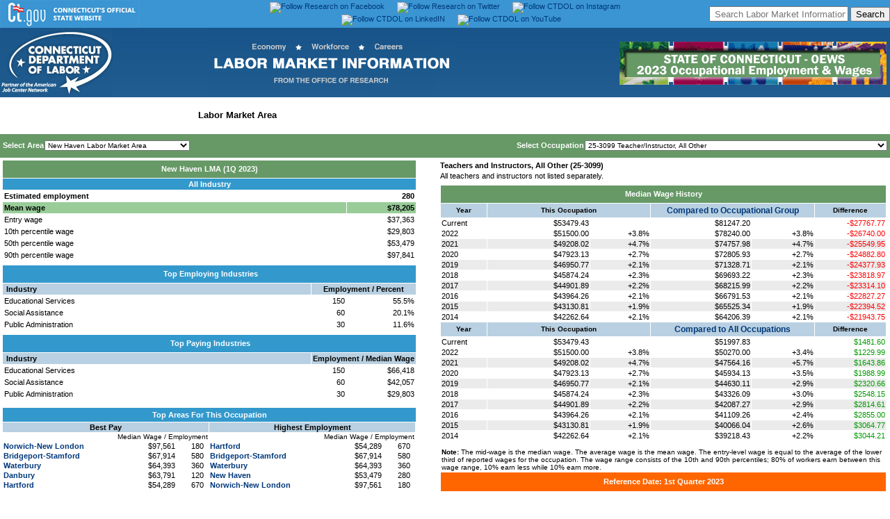

--- FILE ---
content_type: text/html
request_url: http://www1.ctdol.state.ct.us/lmi/wages/20231/0921075700/25-3099.htm
body_size: 65463
content:
<!doctype html public "-//w3c//dtd html 4.0 transitional//en">
<html>
<head>
<script src="../nav.js"></script>
<LINK REL=stylesheet HREF="../eds.css" TYPE="text/css">
<meta http-equiv="Content-Type" content="text/html; charset=iso-8859-1">
<meta name="GENERATOR" content="Lewis Version 5.9.0.23 - June 28, 2023">
<meta name="KEYWORDS"  content="occupation, employment, wages, estimates">

<!DOCTYPE HTML PUBLIC "-//W3C//DTD HTML 4.01 Transitional//EN"
"https://www.w3.org/TR/html4/loose.dtd">

<html>
<head>
	
	<meta http-equiv="Content-Type" content="text/html; charset=iso-8859-1">
	<meta http-equiv="Content-Script-Type" content="text/javascript">
	<meta NAME="resource-type" content="document">
	<meta NAME="author" content="Office of Research, Department of Labor">
	<meta NAME="description" content="Labor Market Information">
	<meta NAME="keywords" content="Connecticut Labor Market Information, Connecticut LMI, Connecticut Job Center, jobs in Connecticut, work in Connecticut, employer, employers, job seeker, job seekers, job training, temporary assistance, labor market information, job market information, Green Job Occupations, Connecticut Employment Projections, Connecticut Occupational Projections, Connecticut Economic Digest,.">
	<meta NAME="distribution" content="Global">
	
	
<meta name="twitter:card" content="summary_large_image">
<meta name="twitter:site" content="@DOL_Research">
<meta name="twitter:creator" content="@DOL_Research">
<meta name="twitter:title" content="Connecticut Department of Labor's Office of Research">
<meta name="twitter:description" content="Gathers, analyzes, and disseminates labor market information on the economy, workforce and careers that is used to evaluate the economic health of Connecticut, to support and promote state workforce development activities, and to assist students and job seekers in making career choices.">
<meta name="twitter:image" content="https://www1.ctdol.state.ct.us/lmi/images/lmidescription2.png">
	
	<link REL="stylesheet" HREF="dolstyle.css" TYPE="text/css">
	

<!-- Google tag (gtag.js) -->
<script async src="https://www.googletagmanager.com/gtag/js?id=G-1B5FC0L9ZV"></script>
<script>
  window.dataLayer = window.dataLayer || [];
  function gtag(){dataLayer.push(arguments);}
  gtag('js', new Date());

  gtag('config', 'G-1B5FC0L9ZV');
</script>
		<script type="text/javascript">
		
	function SearchJobs_onchange() {
	Choice = document.form1.SearchJobs.options[document.form1.SearchJobs.selectedIndex].value; 
	if (Choice != ""){
		window.location=Choice;
		}
	}
	function SearchJobs2_onchange() {
	Choice = document.form1.SearchJobs2.options[document.form1.SearchJobs2.selectedIndex].value; 
	if (Choice != ""){
		window.location=Choice;
		}
	}		
		
	function openit(sURL){
	newwindow=open(sURL,"newtab","scrollbars=yes,toolbar=yes,directories=yes,menubar=yes,resizable=yes,status=yes,location=yes,width=1024,height=868");
	}
	
	function open_popup(sURL){
	newwindow=open(sURL,"newtab","scrollbars=yes,toolbar=yes,directories=yes,menubar=yes,resizable=yes,status=yes,location=yes,width=1024,height=868");
	}
		
	function openwin(sURL){
	newwindow=open(sURL,"newtab","scrollbars=yes,toolbar=yes,directories=yes,menubar=yes,resizable=yes,status=yes,location=yes,width=1024,height=868");
	}
	
	// -->

</script>
	
	
</head>
<!-- Begin banner here -->
<body background="images/blue_gradient.jpg">
<table border="0" width="100%" id="topbanner" bgcolor="#3a95d2" cellspacing="0" cellpadding="0" height="35">
<tr><td><div align="center">
<table border="0" width="100%" bgcolor="#3a95d2" cellspacing="0" cellpadding="0" height="35" align="center">
<tr><td width="30%" align="left" valign="middle"><a href="https://www.ct.gov"><img border="0" src="images/ctgovtop.png" alt="State of Connecticut Home" title="State of Connecticut Home"></a></td>
    <td width="40%" align="center" valign="middle"><a href="https://www.facebook.com/ctlmi" target="_blank" valign="middle"><img src="https://www1.ctdol.state.ct.us/lmi/images/facebook1.png" alt="Follow Research on Facebook" title="Follow Research on Facebook" border="0" valign="middle"></a><img src="images/s.gif" width="18px" alt border="0" valign="middle"><a href="https://twitter.com/DOL_Research" target="_blank" valign="middle"><img src="https://www1.ctdol.state.ct.us/lmi/images/twitter.png" alt="Follow Research on Twitter" title="Follow Research on Twitter" border="0" valign="middle"></a><img src="images/s.gif" width="18px" alt border="0" valign="middle"><a href="https://www.instagram.com/ctdol/" target="_blank" valign="middle"><img src="https://www1.ctdol.state.ct.us/lmi/images/instagram.png" alt="Follow CTDOL on Instagram" title="Follow CTDOL on Instagram" border="0" valign="middle"></a><img src="images/s.gif" width="18px" alt border="0" valign="middle"><a href="https://www.linkedin.com/company/ctdol" target="_blank" valign="middle"><img src="https://www1.ctdol.state.ct.us/lmi/images/CTDOL_LinkedIn.png" alt="Follow CTDOL on LinkedIN" title="Follow CTDOL on LinkedIN" border="0" valign="middle"></a><img src="images/s.gif" width="18px" alt border="0" valign="middle"><a href="https://www.youtube.com/channel/UC5uvsRhxxVxCIbSgX-bUkBA" target="_blank" valign="middle"><img src="https://www1.ctdol.state.ct.us/lmi/images/CTDOL_Youtube.png" alt="Follow CTDOL on YouTube" title="Follow CTDOL on YouTube" border="0" valign="middle"></a></td>
<td width="30%" align="right" valign="middle"><FORM id=cse-search-box style="MARGIN-BOTTOM: 0px; MARGIN-TOP: 0px" action=https://google.com/cse><INPUT type=hidden value=016738473490763125328:og6qnm-l1pw name=cx> <INPUT type=hidden value=UTF-8 name=ie> <INPUT style="HEIGHT: 22px; WIDTH: 200px" placeholder=" Search Labor Market Information" name=q> <INPUT type=submit value=Search name=sa></FORM></td>
</tr></table>
</div></td></tr></table>
<table cellpadding="0" cellspacing="0" width="100%" border="0" align="center">
<tr><td align="left"><a href="https://www.ctdol.state.ct.us"><img alt="Connecticut Department of Labor Home" title="Connecticut Department of Labor Home" src="images/dol_v4_header_01.jpg" border="0"></a></td>
	<td align="center"><a href="https://www1.ctdol.state.ct.us/lmi/index.asp"><img alt="Connecticut Labor Market Information Home" title="Connecticut Labor Market Information Home" src="images/lmiheadercenter.png" border="0"></a></td>
	<td align="right"><a href="index.asp"><img alt="Connecticut Labor Market Information Home" title="Connecticut Labor Market Information Home" src="images/2023lmiheaderOEWS.png" border="0"></a></td>
</tr>
</table>

<link REL="stylesheet" HREF="dolstyle.css" TYPE="text/css">
<title>Teachers and Instructors, All Other (25-3099) in New Haven Labor Market Area</title>
</head>
<body bgcolor="#ffffff" onload=findOcc('25-3099')>
<TABLE width="100%" border=0 cellspacing=0 cellpadding=0 align="center" bgcolor="white">


<tr><td colspan="3" align="left"><div id="projections">
<ul><li><a href="../../default.asp">Home</a></li>
<li><a href="../../statewide2023.asp">Statewide Wages</a></li>
<li><a href="../../naics2023.asp">Statewide Industry</a></li>
<li id="active"><a href="../../bridgeport2023.asp">Labor Market Area</a></li>
<li><a href="../../eastern2023.asp">Workforce Development Area</a></li>
<li><a href="../../CTOEWSDatafiles.asp" alt="Download Historical Datafiles from Connecticut OEWS" title="Download Historical Datafiles from Connecticut OEWS">Historical Datafiles</a></li></ul></div></td></tr>
<tr><td colspan="3"><img  width="100%" src="images/s.gif" height="2px" alt="" border="0"></td></tr></table>
<TABLE  width="100%" border=0 cellspacing=2 cellpadding=2 align="center" bgcolor="#669966">
<form style="MARGIN-TOP: 0px; MARGIN-BOTTOM: 0px" NAME = "SelectMenu">
<tr><td align="left" height="30px" valign="middle" class="clsTextWhiteBold11" nowrap>Select Area<img width="1px" src="images/s.gif" height="1px" alt="" border="0"><SELECT NAME="SelectPrimary" onChange="changeLoc(this.form)">
<option value="0921071950/25-3099">Bridgeport-Stamford Labor Market Area</OPTION>
<OPTION value="0921072850/25-3099">Danbury Labor Market Area</OPTION>
<OPTION value="0921073450/25-3099">Hartford Labor Market Area</OPTION>
<OPTION value="0921075700/25-3099" SELECTED>New Haven Labor Market Area</OPTION>
<OPTION value="0921076450/25-3099">Norwich-New London Labor Market Area</OPTION>
<OPTION value="0921078700/25-3099">Waterbury Labor Market Area</OPTION>
</SELECT>
</TD>
</OPTION>
</SELECT>
<td align="right" height="30px" valign="middle" class="clsTextWhiteBold11" nowrap>Select Occupation<img width="1px" src="images/s.gif" height="1px" alt="" border="0"><SELECT NAME="SelectSecondary" onChange="changeOcc(this.form)">
<option value="00-0000">00-0000 --TOTAL ALL OCCUPATION</option>
<option value="11-0000" style="background-color: Navy; color: White; font-weight: bold;">11-0000 MANAGEMENT OCCUPATION</option>
<option value="11-3012">11-3012 Administrative Services Manager</option>
<option value="11-2011">11-2011 Advertising/Promotions Manager</option>
<option value="11-9041">11-9041 Architectural/Engineering Manager</option>
<option value="11-1011">11-1011 Chief Executive</option>
<option value="11-3111">11-3111 Compensation/Benefits Manager</option>
<option value="11-3021">11-3021 Computer/Information Systems Manager</option>
<option value="11-9021">11-9021 Construction Manager</option>
<option value="11-9039">11-9039 Education Administrator, All Other</option>
<option value="11-9032">11-9032 Education Administrator, Kindergarten through Secondary</option>
<option value="11-9033">11-9033 Education Administrator, Postsecondary</option>
<option value="11-9031">11-9031 Education/Childcare Administrator, Preschool/Daycare</option>
<option value="11-9161">11-9161 Emergency Management Director</option>
<option value="11-9072">11-9072 Entertainment/Recreation Manager, Ex. Gambling</option>
<option value="11-3013">11-3013 Facilities Manager</option>
<option value="11-3031">11-3031 Financial Manager</option>
<option value="11-9051">11-9051 Food Service Manager</option>
<option value="11-2033">11-2033 Fundraising Manager</option>
<option value="11-1021">11-1021 General/Operations Manager</option>
<option value="11-3121">11-3121 Human Resources Manager</option>
<option value="11-3051">11-3051 Industrial Production Manager</option>
<option value="11-9081">11-9081 Lodging Manager</option>
<option value="11-9199">11-9199 Manager, All Other</option>
<option value="11-2021">11-2021 Marketing Manager</option>
<option value="11-9111">11-9111 Medical/Health Services Manager</option>
<option value="11-9121">11-9121 Natural Sciences Manager</option>
<option value="11-9131">11-9131 Postmaster/Mail Superintendent</option>
<option value="11-9141">11-9141 Property, Real Estate/Community Association Manager</option>
<option value="11-2032">11-2032 Public Relations Manager</option>
<option value="11-3061">11-3061 Purchasing Manager</option>
<option value="11-2022">11-2022 Sales Manager</option>
<option value="11-9151">11-9151 Social/Community Service Manager</option>
<option value="11-3131">11-3131 Training/Development Manager</option>
<option value="11-3071">11-3071 Transportation, Storage/Distribution Manager</option>
<option value="13-0000" style="background-color: Navy; color: White; font-weight: bold;">13-0000 BUSINES/FINANCIAL OPERATIONS OCCUPATION</option>
<option value="13-2011">13-2011 Accountant/Auditor</option>
<option value="13-2031">13-2031 Budget Analyst</option>
<option value="13-1199">13-1199 Business Operations Specialist, All Other</option>
<option value="13-1020">13-1020 Buyer/Purchasing Agent</option>
<option value="13-1031">13-1031 Claims Adjuster, Examiner/Investigator</option>
<option value="13-1141">13-1141 Compensation, Benefit/Job Analysis Specialist</option>
<option value="13-1041">13-1041 Compliance Officer</option>
<option value="13-1051">13-1051 Cost Estimator</option>
<option value="13-2041">13-2041 Credit Analyst</option>
<option value="13-2051">13-2051 Financial/Investment Analyst</option>
<option value="13-2054">13-2054 Financial Risk Specialist</option>
<option value="13-2099">13-2099 Financial Specialist, All Other</option>
<option value="13-1131">13-1131 Fundraiser</option>
<option value="13-1071">13-1071 Human Resources Specialist</option>
<option value="13-2053">13-2053 Insurance Underwriter</option>
<option value="13-1075">13-1075 Labor Relations Specialist</option>
<option value="13-2072">13-2072 Loan Officer</option>
<option value="13-1081">13-1081 Logistician</option>
<option value="13-1111">13-1111 Management Analyst</option>
<option value="13-1161">13-1161 Market Research Analyst/Marketing Specialist</option>
<option value="13-1121">13-1121 Meeting, Convention/Event Planner</option>
<option value="13-2052">13-2052 Personal Financial Advisor</option>
<option value="13-1082">13-1082 Project Management Specialist</option>
<option value="13-1151">13-1151 Training/Development Specialist</option>
<option value="15-0000" style="background-color: Navy; color: White; font-weight: bold;">15-0000 COMPUTER/MATHEMATICAL OCCUPATION</option>
<option value="15-1221">15-1221 Computer/Information Research Scientist</option>
<option value="15-1241">15-1241 Computer Network Architect</option>
<option value="15-1231">15-1231 Computer Network Support Specialist</option>
<option value="15-1299">15-1299 Computer Occupation, All Other</option>
<option value="15-1251">15-1251 Computer Programmer</option>
<option value="15-1211">15-1211 Computer Systems Analyst</option>
<option value="15-1232">15-1232 Computer User Support Specialist</option>
<option value="15-2051">15-2051 Data Scientist</option>
<option value="15-1242">15-1242 Database Administrator</option>
<option value="15-1243">15-1243 Database Architect</option>
<option value="15-1212">15-1212 Information Security Analyst</option>
<option value="15-1244">15-1244 Network/Computer Systems Administrator</option>
<option value="15-2031">15-2031 Operations Research Analyst</option>
<option value="15-1252">15-1252 Software Developer</option>
<option value="15-1253">15-1253 Software Quality Assurance Analyst/Tester</option>
<option value="15-2041">15-2041 Statistician</option>
<option value="15-1255">15-1255 Web/Digital Interface Designer</option>
<option value="15-1254">15-1254 Web Developer</option>
<option value="17-0000" style="background-color: Navy; color: White; font-weight: bold;">17-0000 ARCHITECTURE/ENGINEERING OCCUPATION</option>
<option value="17-1011">17-1011 Architect, Ex. Landscape/Naval</option>
<option value="17-3011">17-3011 Architectural/Civil Drafter</option>
<option value="17-2031">17-2031 Bioengineer/Biomedical Engineer</option>
<option value="17-2041">17-2041 Chemical Engineer</option>
<option value="17-3022">17-3022 Civil Engineering Technologist/Technician</option>
<option value="17-2051">17-2051 Civil Engineer</option>
<option value="17-2061">17-2061 Computer Hardware Engineer</option>
<option value="17-3019">17-3019 Drafter, All Other</option>
<option value="17-3023">17-3023 Electrical/Electronic Engineering Technologist/Technician</option>
<option value="17-3012">17-3012 Electrical/Electronics Drafter</option>
<option value="17-2071">17-2071 Electrical Engineer</option>
<option value="17-2072">17-2072 Electronics Engineer, Ex. Computer</option>
<option value="17-3029">17-3029 Engineering Technologist/Technician, Ex. Drafter, All Other</option>
<option value="17-2199">17-2199 Engineer, All Other</option>
<option value="17-2081">17-2081 Environmental Engineer</option>
<option value="17-3026">17-3026 Industrial Engineering Technologist/Technician</option>
<option value="17-2112">17-2112 Industrial Engineer</option>
<option value="17-2131">17-2131 Materials Engineer</option>
<option value="17-3013">17-3013 Mechanical Drafter</option>
<option value="17-3027">17-3027 Mechanical Engineering Technologist/Technician</option>
<option value="17-2141">17-2141 Mechanical Engineer</option>
<option value="17-3031">17-3031 Surveying/Mapping Technician</option>
<option value="17-1022">17-1022 Surveyor</option>
<option value="19-0000" style="background-color: Navy; color: White; font-weight: bold;">19-0000 LIFE, PHYSICAL/SOCIAL SCIENCE OCCUPATION</option>
<option value="19-1021">19-1021 Biochemist/Biophysicist</option>
<option value="19-1029">19-1029 Biological Scientist, All Other</option>
<option value="19-4021">19-4021 Biological Technician</option>
<option value="19-4031">19-4031 Chemical Technician</option>
<option value="19-2031">19-2031 Chemist</option>
<option value="19-3033">19-3033 Clinical/Counseling Psychologist</option>
<option value="19-1031">19-1031 Conservation Scientist</option>
<option value="19-4042">19-4042 Environmental Science/Protection Technician, Including Health</option>
<option value="19-2041">19-2041 Environmental Scientist/Specialist, Including Health</option>
<option value="19-1099">19-1099 Life Scientist, All Other</option>
<option value="19-4099">19-4099 Life, Physical/Social Science Technician, All Other</option>
<option value="19-1042">19-1042 Medical Scientist, Ex. Epidemiologist</option>
<option value="19-5011">19-5011 Occupational Health/Safety Specialist</option>
<option value="19-5012">19-5012 Occupational Health/Safety Technician</option>
<option value="19-2099">19-2099 Physical Scientist, All Other</option>
<option value="19-2012">19-2012 Physicist</option>
<option value="19-3039">19-3039 Psychologist, All Other</option>
<option value="19-3034">19-3034 School Psychologist</option>
<option value="19-4061">19-4061 Social Science Research Assistant</option>
<option value="19-3099">19-3099 Social Scientist/Related Worker, All Other</option>
<option value="19-3022">19-3022 Survey Researcher</option>
<option value="19-3051">19-3051 Urban/Regional Planner</option>
<option value="21-0000" style="background-color: Navy; color: White; font-weight: bold;">21-0000 COMMUNITY/SOCIAL SERVICE OCCUPATION</option>
<option value="21-1021">21-1021 Child, Family/School Social Worker</option>
<option value="21-2011">21-2011 Clergy</option>
<option value="21-1099">21-1099 Community/Social Service Specialist, All Other</option>
<option value="21-1094">21-1094 Community Health Worker</option>
<option value="21-1019">21-1019 Counselor, All Other</option>
<option value="21-2021">21-2021 Director, Religious Activitie/Education</option>
<option value="21-1012">21-1012 Educational, Guidance/Career Counselor/Advisor</option>
<option value="21-1091">21-1091 Health Education Specialist</option>
<option value="21-1022">21-1022 Healthcare Social Worker</option>
<option value="21-1013">21-1013 Marriage/Family Therapist</option>
<option value="21-1023">21-1023 Mental Health/Substance Abuse Social Worker</option>
<option value="21-1015">21-1015 Rehabilitation Counselor</option>
<option value="21-2099">21-2099 Religious Worker, All Other</option>
<option value="21-1093">21-1093 Social/Human Service Assistant</option>
<option value="21-1029">21-1029 Social Worker, All Other</option>
<option value="21-1018">21-1018 Substance Abuse/Behavioral Disorder/Mental Health Counselor</option>
<option value="23-0000" style="background-color: Navy; color: White; font-weight: bold;">23-0000 LEGAL OCCUPATION</option>
<option value="23-1021">23-1021 Administrative Law Judge, Adjudicator/Hearing Officer</option>
<option value="23-1022">23-1022 Arbitrator, Mediator/Conciliator</option>
<option value="23-1011">23-1011 Lawyer</option>
<option value="23-2099">23-2099 Legal Support Worker, All Other</option>
<option value="23-2011">23-2011 Paralegal/Legal Assistant</option>
<option value="25-0000" style="background-color: Navy; color: White; font-weight: bold;">25-0000 EDUCATIONAL INSTRUCTION/LIBRARY OCCUPATION</option>
<option value="25-3011">25-3011 Adult Basic Educ., Adult Secondary Educ./English as a Second Language Inst.</option>
<option value="25-1121">25-1121 Art, Drama/Music Teacher, Postsecondary</option>
<option value="25-1051">25-1051 Atmospheric, Earth, Marine/Space Sciences Teacher, Postsecondary</option>
<option value="25-1042">25-1042 Biological Science Teacher, Postsecondary</option>
<option value="25-1011">25-1011 Business Teacher, Postsecondary</option>
<option value="25-1194">25-1194 Career/Technical Education Teacher, Postsecondary</option>
<option value="25-2032">25-2032 Career/Technical Education Teacher, Secondary School</option>
<option value="25-1052">25-1052 Chemistry Teacher, Postsecondary</option>
<option value="25-1122">25-1122 Communications Teacher, Postsecondary</option>
<option value="25-1111">25-1111 Criminal Justice/Law Enforcement Teacher, Postsecondary</option>
<option value="25-4012">25-4012 Curator</option>
<option value="25-1081">25-1081 Education Teacher, Postsecondary</option>
<option value="25-9099">25-9099 Educational Instruction/Library Worker, All Other</option>
<option value="25-2021">25-2021 Elementary School Teacher, Ex. Special Education</option>
<option value="25-1123">25-1123 English Language/Literature Teacher, Postsecondary</option>
<option value="25-1071">25-1071 Health Specialties Teacher, Postsecondary</option>
<option value="25-9031">25-9031 Instructional Coordinator</option>
<option value="25-2012">25-2012 Kindergarten Teacher, Ex. Special Education</option>
<option value="25-1112">25-1112 Law Teacher, Postsecondary</option>
<option value="25-4022">25-4022 Librarian/Media Collections Specialist</option>
<option value="25-4031">25-4031 Library Technician</option>
<option value="25-1022">25-1022 Mathematical Science Teacher, Postsecondary</option>
<option value="25-2022">25-2022 Middle School Teacher, Ex. Special/Career/Technical Education</option>
<option value="25-1072">25-1072 Nursing Instructor/Teacher, Postsecondary</option>
<option value="25-1126">25-1126 Philosophy/Religion Teacher, Postsecondary</option>
<option value="25-2011">25-2011 Preschool Teacher, Ex. Special Education</option>
<option value="25-1066">25-1066 Psychology Teacher, Postsecondary</option>
<option value="25-2031">25-2031 Secondary School Teacher, Ex. Special/Career/Technical Education</option>
<option value="25-3021">25-3021 Self-Enrichment Teacher</option>
<option value="25-1113">25-1113 Social Work Teacher, Postsecondary</option>
<option value="25-2059">25-2059 Special Education Teacher, All Other</option>
<option value="25-2052">25-2052 Special Education Teacher, Kindergarten/Elementary School</option>
<option value="25-2057">25-2057 Special Education Teacher, Middle School</option>
<option value="25-2051">25-2051 Special Education Teacher, Preschool</option>
<option value="25-2058">25-2058 Special Education Teacher, Secondary School</option>
<option value=""> Substitute Teacher, Short-Term</option>
<option value="25-3099">25-3099 Teacher/Instructor, All Other</option>
<option value="25-9045">25-9045 Teaching Assistant, Ex. Postsecondary</option>
<option value="25-9044">25-9044 Teaching Assistant, Postsecondary</option>
<option value="25-3041">25-3041 Tutor</option>
<option value="27-0000" style="background-color: Navy; color: White; font-weight: bold;">27-0000 ART, DESIGN, ENTERTAINMENT, SPORT/MEDIA OCCUPATION</option>
<option value="27-1011">27-1011 Art Director</option>
<option value="27-4011">27-4011 Audio/Video Technician</option>
<option value="27-4012">27-4012 Broadcast Technician</option>
<option value="27-2022">27-2022 Coache/Scout</option>
<option value="27-1021">27-1021 Commercial/Industrial Designer</option>
<option value="27-3041">27-3041 Editor</option>
<option value="27-4032">27-4032 Film/Video Editor</option>
<option value="27-1023">27-1023 Floral Designer</option>
<option value="27-1024">27-1024 Graphic Designer</option>
<option value="27-1025">27-1025 Interior Designer</option>
<option value="27-3091">27-3091 Interpreter/Translator</option>
<option value="27-4099">27-4099 Media/Communication Equipment Worker, All Other</option>
<option value="27-3099">27-3099 Media/Communication Worker, All Other</option>
<option value="27-1026">27-1026 Merchandise Displayer/Window Trimmer</option>
<option value="27-3023">27-3023 News Analyst, Reporter/Journalist</option>
<option value="27-4021">27-4021 Photographer</option>
<option value="27-2012">27-2012 Producer/Director</option>
<option value="27-3031">27-3031 Public Relations Specialist</option>
<option value="27-3042">27-3042 Technical Writer</option>
<option value="27-3043">27-3043 Writer/Author</option>
<option value="29-0000" style="background-color: Navy; color: White; font-weight: bold;">29-0000 HEALTHCARE PRACTITIONER/TECHNICAL OCCUPATION</option>
<option value="29-9091">29-9091 Athletic Trainer</option>
<option value="29-1181">29-1181 Audiologist</option>
<option value="29-2031">29-2031 Cardiovascular Technologist/Technician</option>
<option value="29-1011">29-1011 Chiropractor</option>
<option value="29-2010">29-2010 Clinical Laboratory Technologist/Technician</option>
<option value="29-1292">29-1292 Dental Hygienist</option>
<option value="29-1021">29-1021 Dentist, General</option>
<option value="29-2032">29-2032 Diagnostic Medical Sonographer</option>
<option value="29-2051">29-2051 Dietetic Technician</option>
<option value="29-1031">29-1031 Dietitian/Nutritionist</option>
<option value="29-2042">29-2042 Emergency Medical Technician</option>
<option value="29-1128">29-1128 Exercise Physiologist</option>
<option value="29-1215">29-1215 Family Medicine Physician</option>
<option value="29-1216">29-1216 General Internal Medicine Physician</option>
<option value="29-9021">29-9021 Health Information Technologist/Medical Registrar</option>
<option value="29-2099">29-2099 Health Technologist/Technician, All Other</option>
<option value="29-1299">29-1299 Healthcare Diagnosing or Treating Practitioner, All Other</option>
<option value="29-9099">29-9099 Healthcare Practitioner/Technical Worker, All Other</option>
<option value="29-2061">29-2061 Licensed Practical/Licensed Vocational Nurse</option>
<option value="29-2072">29-2072 Medical Records Specialist</option>
<option value="29-1161">29-1161 Nurse Midwive</option>
<option value="29-1171">29-1171 Nurse Practitioner</option>
<option value="29-1122">29-1122 Occupational Therapist</option>
<option value="29-2081">29-2081 Optician, Dispensing</option>
<option value="29-2091">29-2091 Orthotist/Prosthetist</option>
<option value="29-2043">29-2043 Paramedic</option>
<option value="29-1051">29-1051 Pharmacist</option>
<option value="29-2052">29-2052 Pharmacy Technician</option>
<option value="29-1123">29-1123 Physical Therapist</option>
<option value="29-1071">29-1071 Physician Assistant</option>
<option value="29-1229">29-1229 Physician, All Other</option>
<option value="29-1081">29-1081 Podiatrist</option>
<option value="29-2053">29-2053 Psychiatric Technician</option>
<option value="29-1223">29-1223 Psychiatrist</option>
<option value="29-1124">29-1124 Radiation Therapist</option>
<option value="29-2034">29-2034 Radiologic Technologist/Technician</option>
<option value="29-1125">29-1125 Recreational Therapist</option>
<option value="29-1141">29-1141 Registered Nurse</option>
<option value="29-1126">29-1126 Respiratory Therapist</option>
<option value="29-1127">29-1127 Speech-Language Pathologist</option>
<option value="29-2055">29-2055 Surgical Technologist</option>
<option value="29-1129">29-1129 Therapist, All Other</option>
<option value="29-1131">29-1131 Veterinarian</option>
<option value="29-2056">29-2056 Veterinary Technologist/Technician</option>
<option value="31-0000" style="background-color: Navy; color: White; font-weight: bold;">31-0000 HEALTHCARE SUPPORT OCCUPATION</option>
<option value="31-9091">31-9091 Dental Assistant</option>
<option value="31-9099">31-9099 Healthcare Support Worker, All Other</option>
<option value="31-1120">31-1120 Home Health/Personal Care Aide</option>
<option value="31-9011">31-9011 Massage Therapist</option>
<option value="31-9092">31-9092 Medical Assistant</option>
<option value="31-9094">31-9094 Medical Transcriptionist</option>
<option value="31-1131">31-1131 Nursing Assistant</option>
<option value="31-2011">31-2011 Occupational Therapy Assistant</option>
<option value="31-1132">31-1132 Orderlie</option>
<option value="31-9095">31-9095 Pharmacy Aide</option>
<option value="31-9097">31-9097 Phlebotomist</option>
<option value="31-2022">31-2022 Physical Therapist Aide</option>
<option value="31-2021">31-2021 Physical Therapist Assistant</option>
<option value="31-9096">31-9096 Veterinary Assistant/Laboratory Animal Caretaker</option>
<option value="33-0000" style="background-color: Navy; color: White; font-weight: bold;">33-0000 PROTECTIVE SERVICE OCCUPATION</option>
<option value="33-9091">33-9091 Crossing Guard/Flagger</option>
<option value="33-3021">33-3021 Detective/Criminal Investigator</option>
<option value="33-2021">33-2021 Fire Inspector/Investigator</option>
<option value="33-1012">33-1012 First-Line Supervisors of Police/Detective</option>
<option value="33-1099">33-1099 First-Line Supervisors of Protective Service Worker, All Other</option>
<option value="33-1091">33-1091 First-Line Supervisors of Security Worker</option>
<option value="33-9092">33-9092 Lifeguard, Ski Patrol/Other Recreational Protective Service Worker</option>
<option value="33-3051">33-3051 Police/Sheriff's Patrol Officer</option>
<option value="33-9021">33-9021 Private Detective/Investigator</option>
<option value="33-9099">33-9099 Protective Service Worker, All Other</option>
<option value="33-9094">33-9094 School Bus Monitor</option>
<option value="33-9032">33-9032 Security Guard</option>
<option value="35-0000" style="background-color: Navy; color: White; font-weight: bold;">35-0000 FOOD PREPARATION/SERVING RELATED OCCUPATION</option>
<option value="35-3011">35-3011 Bartender</option>
<option value="35-1011">35-1011 Chef/Head Cook</option>
<option value="35-2019">35-2019 Cook, All Other</option>
<option value="35-2012">35-2012 Cook, Institution/Cafeteria</option>
<option value="35-2014">35-2014 Cook, Restaurant</option>
<option value="35-2015">35-2015 Cook, Short Order</option>
<option value="35-9011">35-9011 Dining Room/Cafeteria Attendant/Bartender Helper</option>
<option value="35-9021">35-9021 Dishwasher</option>
<option value="35-3023">35-3023 Fast Food/Counter Worker</option>
<option value="35-1012">35-1012 First-Line Supervisors of Food Preparation/Serving Worker</option>
<option value="35-9099">35-9099 Food Preparation/Serving Related Worker, All Other</option>
<option value="35-2021">35-2021 Food Preparation Worker</option>
<option value="35-3041">35-3041 Food Server, Nonrestaurant</option>
<option value="35-9031">35-9031 Host/Hostesse, Restaurant, Lounge/Coffee Shop</option>
<option value="35-3031">35-3031 Waiter/Waitresse</option>
<option value="37-0000" style="background-color: Navy; color: White; font-weight: bold;">37-0000 BUILDING/GROUNDS CLEANING/MAINTENANCE OCCUPATION</option>
<option value="37-1011">37-1011 First-Line Supervisors of Housekeeping/Janitorial Worker</option>
<option value="37-1012">37-1012 First-Line Supervisors of Landscaping, Lawn Service/Groundskeeping Worker</option>
<option value="37-2011">37-2011 Janitor/Cleaner, Ex. Maid/Housekeeping Cleaner</option>
<option value="37-3011">37-3011 Landscaping/Groundskeeping Worker</option>
<option value="37-2012">37-2012 Maid/Housekeeping Cleaner</option>
<option value="39-0000" style="background-color: Navy; color: White; font-weight: bold;">39-0000 PERSONAL CARE/SERVICE OCCUPATION</option>
<option value="39-3091">39-3091 Amusement/Recreation Attendant</option>
<option value="39-2021">39-2021 Animal Caretaker</option>
<option value="39-2011">39-2011 Animal Trainer</option>
<option value="39-9011">39-9011 Childcare Worker</option>
<option value="39-6012">39-6012 Concierge</option>
<option value="39-9031">39-9031 Exercise Trainer/Group Fitness Instructor</option>
<option value="39-1014">39-1014 First-Line Supervisors of Entertainment/Recreation Worker, Ex. Gambling Service</option>
<option value="39-1022">39-1022 First-Line Supervisors of Personal Service Worker</option>
<option value="39-5012">39-5012 Hairdresser, Hairstylist/Cosmetologist</option>
<option value="39-5092">39-5092 Manicurist/Pedicurist</option>
<option value="39-4031">39-4031 Mortician, Undertaker/Funeral Arranger</option>
<option value="39-9099">39-9099 Personal Care/Service Worker, All Other</option>
<option value="39-9032">39-9032 Recreation Worker</option>
<option value="39-9041">39-9041 Residential Advisor</option>
<option value="39-5094">39-5094 Skincare Specialist</option>
<option value="39-7010">39-7010 Tour/travel guide</option>
<option value="41-0000" style="background-color: Navy; color: White; font-weight: bold;">41-0000 SALE/RELATED OCCUPATION</option>
<option value="41-3011">41-3011 Advertising Sales Agent</option>
<option value="41-2011">41-2011 Cashier</option>
<option value="41-2021">41-2021 Counter/Rental Clerk</option>
<option value="41-1012">41-1012 First-Line Supervisors of Non-Retail Sales Worker</option>
<option value="41-1011">41-1011 First-Line Supervisors of Retail Sales Worker</option>
<option value="41-3021">41-3021 Insurance Sales Agent</option>
<option value="41-2022">41-2022 Parts Salesperson</option>
<option value="41-9022">41-9022 Real Estate Sales Agent</option>
<option value="41-2031">41-2031 Retail Salesperson</option>
<option value="41-9099">41-9099 Sale/Related Worker, All Other</option>
<option value="41-9031">41-9031 Sales Engineer</option>
<option value="41-3091">41-3091 Sales Reps of Service, Ex. Advertising, Insurance, Financial Service</option>
<option value="41-4012">41-4012 Sales Rep, Wholesale/Manufacturing, Ex. Technical/Scientific Product</option>
<option value="41-4011">41-4011 Sales Rep, Wholesale/Manufacturing, Technical/Scientific Product</option>
<option value="41-3031">41-3031 Securitie, Commoditie/Financial Services Sales Agent</option>
<option value="41-9041">41-9041 Telemarketer</option>
<option value="41-3041">41-3041 Travel Agent</option>
<option value="43-0000" style="background-color: Navy; color: White; font-weight: bold;">43-0000 OFFICE/ADMINISTRATIVE SUPPORT OCCUPATION</option>
<option value="43-3011">43-3011 Bill/Account Collector</option>
<option value="43-3021">43-3021 Billing/Posting Clerk</option>
<option value="43-3031">43-3031 Bookkeeping, Accounting/Auditing Clerk</option>
<option value="43-4011">43-4011 Brokerage Clerk</option>
<option value="43-5011">43-5011 Cargo/Freight Agent</option>
<option value="43-4031">43-4031 Court, Municipal/License Clerk</option>
<option value="43-4051">43-4051 Customer Service Representative</option>
<option value="43-9021">43-9021 Data Entry Keyer</option>
<option value="43-5032">43-5032 Dispatcher, Ex. Police, Fire/Ambulance</option>
<option value="43-4061">43-4061 Eligibility Interviewer, Government Program</option>
<option value="43-6011">43-6011 Executive Secretarie/Executive Administrative Assistant</option>
<option value="43-4071">43-4071 File Clerk</option>
<option value="43-3099">43-3099 Financial Clerk, All Other</option>
<option value="43-1011">43-1011 First-Line Supervisors of Office/Administrative Support Worker</option>
<option value="43-4081">43-4081 Hotel, Motel/Resort Desk Clerk</option>
<option value="43-4161">43-4161 Human Resources Assistant, Ex. Payroll/Timekeeping</option>
<option value="43-4199">43-4199 Information/Record Clerk, All Other</option>
<option value="43-9041">43-9041 Insurance Claim/Policy Processing Clerk</option>
<option value="43-4111">43-4111 Interviewer, Ex. Eligibility/Loan</option>
<option value="43-6012">43-6012 Legal Secretarie/Administrative Assistant</option>
<option value="43-4121">43-4121 Library Assistant, Clerical</option>
<option value="43-4131">43-4131 Loan Interviewer/Clerk</option>
<option value="43-9051">43-9051 Mail Clerk/Mail Machine Operator, Ex. Postal Service</option>
<option value="43-6013">43-6013 Medical Secretarie/Administrative Assistant</option>
<option value="43-9199">43-9199 Office/Administrative Support Worker, All Other</option>
<option value="43-9061">43-9061 Office Clerk, General</option>
<option value="43-9071">43-9071 Office Machine Operator, Ex. Computer</option>
<option value="43-3051">43-3051 Payroll/Timekeeping Clerk</option>
<option value="43-5051">43-5051 Postal Service Clerk</option>
<option value="43-5052">43-5052 Postal Service Mail Carrier</option>
<option value="43-5053">43-5053 Postal Service Mail Sorter, Processor/Processing Machine Operator</option>
<option value="43-3061">43-3061 Procurement Clerk</option>
<option value="43-5061">43-5061 Production, Planning/Expediting Clerk</option>
<option value="43-5031">43-5031 Public Safety Telecommunicator</option>
<option value="43-4171">43-4171 Receptionist/Information Clerk</option>
<option value="43-6014">43-6014 Secretarie/Administrative Assistant, Ex. Legal, Medical/Executive</option>
<option value="43-5071">43-5071 Shipping, Receiving/Inventory Clerk</option>
<option value="43-2011">43-2011 Switchboard Operator, Including Answering Service</option>
<option value="43-3071">43-3071 Teller</option>
<option value="43-5111">43-5111 Weigher, Measurer, Checker/Sampler, Recordkeeping</option>
<option value="43-9022">43-9022 Word Processor/Typist</option>
<option value="45-0000" style="background-color: Navy; color: White; font-weight: bold;">45-0000 FARMING, FISHING/FORESTRY OCCUPATION</option>
<option value="45-2092">45-2092 Farmworker/Laborer, Crop, Nursery/Greenhouse</option>
<option value="45-2093">45-2093 Farmworker, Farm, Ranch/Aquacultural Animal</option>
<option value="45-1011">45-1011 First-Line Supervisors of Farming, Fishing/Forestry Worker</option>
<option value="47-0000" style="background-color: Navy; color: White; font-weight: bold;">47-0000 CONSTRUCTION/EXTRACTION OCCUPATION</option>
<option value="47-2011">47-2011 Boilermaker</option>
<option value="47-2021">47-2021 Brickmason/Blockmason</option>
<option value="47-2031">47-2031 Carpenter</option>
<option value="47-2051">47-2051 Cement Mason/Concrete Finisher</option>
<option value="47-4011">47-4011 Construction/Building Inspector</option>
<option value="47-2061">47-2061 Construction Laborer</option>
<option value="47-2111">47-2111 Electrician</option>
<option value="47-1011">47-1011 First-Line Supervisors of Construction Trade/Extraction Worker</option>
<option value="47-2121">47-2121 Glazier</option>
<option value="47-3013">47-3013 Helpers--Electrician</option>
<option value="47-4051">47-4051 Highway Maintenance Worker</option>
<option value="47-2131">47-2131 Insulation Worker, Floor, Ceiling/Wall</option>
<option value="47-2132">47-2132 Insulation Worker, Mechanical</option>
<option value="47-4090">47-4090 Miscellaneous Construction/Related Worker</option>
<option value="47-2073">47-2073 Operating Engineer/Other Construction Equipment Operator</option>
<option value="47-2141">47-2141 Painter, Construction/Maintenance</option>
<option value="47-2152">47-2152 Plumber, Pipefitter/Steamfitter</option>
<option value="47-2171">47-2171 Reinforcing Iron/Rebar Worker</option>
<option value="47-2181">47-2181 Roofer</option>
<option value="47-2211">47-2211 Sheet Metal Worker</option>
<option value="47-2044">47-2044 Tile/Stone Setter</option>
<option value="49-0000" style="background-color: Navy; color: White; font-weight: bold;">49-0000 INSTALLATION, MAINTENANCE/REPAIR OCCUPATION</option>
<option value=""> Aircraft Mechanic/Service Technician</option>
<option value="49-3021">49-3021 Automotive Body/Related Repairer</option>
<option value="49-3023">49-3023 Automotive Service Technician/Mechanic</option>
<option value="49-3031">49-3031 Bu/Truck Mechanic/Diesel Engine Specialist</option>
<option value="49-9091">49-9091 Coin, Vending/Amusement Machine Servicer/Repairer</option>
<option value="49-2011">49-2011 Computer, Automated Teller/Office Machine Repairer</option>
<option value="49-2094">49-2094 Electrical/Electronics Repairer, Commercial/Industrial Equipment</option>
<option value="49-1011">49-1011 First-Line Supervisors of Mechanic, Installer/Repairer</option>
<option value="49-9021">49-9021 Heating, Air Conditioning/Refrigeration Mechanic/Installer</option>
<option value="49-9098">49-9098 Helpers--Installation, Maintenance/Repair Worker</option>
<option value="49-9031">49-9031 Home Appliance Repairer</option>
<option value="49-9041">49-9041 Industrial Machinery Mechanic</option>
<option value="49-9099">49-9099 Installation, Maintenance/Repair Worker, All Other</option>
<option value="49-9094">49-9094 Locksmith/Safe Repairer</option>
<option value="49-9071">49-9071 Maintenance/Repair Worker, General</option>
<option value="49-9043">49-9043 Maintenance Worker, Machinery</option>
<option value="49-9011">49-9011 Mechanical Door Repairer</option>
<option value="49-9062">49-9062 Medical Equipment Repairer</option>
<option value="49-3042">49-3042 Mobile Heavy Equipment Mechanic, Ex. Engine</option>
<option value="49-3051">49-3051 Motorboat Mechanic/Service Technician</option>
<option value="49-3052">49-3052 Motorcycle Mechanic</option>
<option value="49-9063">49-9063 Musical Instrument Repairer/Tuner</option>
<option value="49-3053">49-3053 Outdoor Power Equipment/Other Small Engine Mechanic</option>
<option value="49-9069">49-9069 Precision Instrument/Equipment Repairer, All Other</option>
<option value="49-2098">49-2098 Security/Fire Alarm Systems Installer</option>
<option value="49-2022">49-2022 Telecommunications Equipment Installer/Repairer, Ex. Line Installer</option>
<option value="49-3093">49-3093 Tire Repairer/Changer</option>
<option value="51-0000" style="background-color: Navy; color: White; font-weight: bold;">51-0000 PRODUCTION OCCUPATION</option>
<option value="51-3011">51-3011 Baker</option>
<option value="51-3021">51-3021 Butcher/Meat Cutter</option>
<option value="51-7011">51-7011 Cabinetmaker/Bench Carpenter</option>
<option value="51-9011">51-9011 Chemical Equipment Operator/Tender</option>
<option value="51-9124">51-9124 Coating, Painting/Spraying Machine Setter, Operator/Tender</option>
<option value="51-2021">51-2021 Coil Winder, Taper/Finisher</option>
<option value="51-9161">51-9161 Computer Numerically Controlled Tool Operator</option>
<option value="51-9162">51-9162 Computer Numerically Controlled Tool Programmer</option>
<option value="51-9021">51-9021 Crushing, Grinding/Polishing Machine Setter, Operator/Tender</option>
<option value="51-9031">51-9031 Cutter/Trimmer, Hand</option>
<option value="51-9032">51-9032 Cutting/Slicing Machine Setter, Operator/Tender</option>
<option value="51-4031">51-4031 Cutting/Punching/Press Machine Setter, Operator/Tender, Metal/Plastic</option>
<option value="51-2028">51-2028 Electrical/Electronic/Electromechanical Assembler, ex. Coil Winder/Taper</option>
<option value="51-2031">51-2031 Engine/Other Machine Assembler</option>
<option value="51-4021">51-4021 Extruding/Drawing Machine Setter, Operator/Tender, Metal/Plastic</option>
<option value="51-1011">51-1011 First-Line Supervisors of Production/Operating Worker</option>
<option value="51-3092">51-3092 Food Batchmaker</option>
<option value="51-3093">51-3093 Food Cooking Machine Operator/Tender</option>
<option value="51-3099">51-3099 Food Processing Worker, All Other</option>
<option value="51-4071">51-4071 Foundry Mold/Coremaker</option>
<option value="51-9022">51-9022 Grinding/Polishing Worker, Hand</option>
<option value="51-4033">51-4033 Grind/Lapping/Polish/Buffing Machine Tool Setter, Operator/Tender</option>
<option value="51-9198">51-9198 Helpers--Production Worker</option>
<option value="51-9061">51-9061 Inspector, Tester, Sorter, Sampler/Weigher</option>
<option value="51-9071">51-9071 Jeweler/Precious Stone/Metal Worker</option>
<option value="51-4034">51-4034 Lathe/Turning Machine Tool Setter, Operator/Tender, Metal/Plastic</option>
<option value="51-6011">51-6011 Laundry/Dry-Cleaning Worker</option>
<option value="51-4041">51-4041 Machinist</option>
<option value="51-3022">51-3022 Meat, Poultry/Fish Cutter/Trimmer</option>
<option value="51-2090">51-2090 Miscellaneous Assembler/Fabricator</option>
<option value="51-9023">51-9023 Mixing/Blending Machine Setter, Operator/Tender</option>
<option value="51-9195">51-9195 Molder, Shaper/Caster, Ex. Metal/Plastic</option>
<option value="51-4072">51-4072 Mold/Coremaking/Casting Mach. Setter, Operator/Tender, Metal/Plastic</option>
<option value="51-4081">51-4081 Multiple Machine Tool Setter, Operator/Tender, Metal/Plastic</option>
<option value="51-9083">51-9083 Ophthalmic Laboratory Technician</option>
<option value="51-9111">51-9111 Packaging/Filling Machine Operator/Tender</option>
<option value="51-9123">51-9123 Painting, Coating/Decorating Worker</option>
<option value="51-8099">51-8099 Plant/System Operator, All Other</option>
<option value="51-4193">51-4193 Plating Machine Setter, Operator/Tender, Metal/Plastic</option>
<option value="51-5111">51-5111 Prepress Technician/Worker</option>
<option value="51-5113">51-5113 Print Binding/Finishing Worker</option>
<option value="51-5112">51-5112 Printing Press Operator</option>
<option value="51-9199">51-9199 Production Worker, All Other</option>
<option value="51-4023">51-4023 Rolling Machine Setter, Operator/Tender, Metal/Plastic</option>
<option value="51-9012">51-9012 Separating/Filtering/Clarifying/Precipitating/Still Mach. Setter, Operator</option>
<option value="51-6031">51-6031 Sewing Machine Operator</option>
<option value="51-8021">51-8021 Stationary Engineer/Boiler Operator</option>
<option value="51-2041">51-2041 Structural Metal Fabricator/Fitter</option>
<option value="51-4111">51-4111 Tool/Die Maker</option>
<option value="51-6093">51-6093 Upholsterer</option>
<option value="51-4121">51-4121 Welder, Cutter, Solderer/Brazer</option>
<option value="51-4122">51-4122 Welding, Soldering/Brazing Machine Setter, Operator/Tender</option>
<option value="51-7042">51-7042 Woodworking Machine Setter, Operator/Tender, Ex. Sawing</option>
<option value="53-0000" style="background-color: Navy; color: White; font-weight: bold;">53-0000 TRANSPORTATION/MATERIAL MOVING OCCUPATION</option>
<option value="53-6031">53-6031 Automotive/Watercraft Service Attendant</option>
<option value="53-3051">53-3051 Bus Driver, School</option>
<option value="53-3052">53-3052 Bus Driver, Transit/Intercity</option>
<option value="53-5021">53-5021 Captain, Mate/Pilots of Water Vessel</option>
<option value="53-7061">53-7061 Cleaners of Vehicle/Equipment</option>
<option value="53-7021">53-7021 Crane/Tower Operator</option>
<option value="53-3031">53-3031 Driver/Sales Worker</option>
<option value="53-1047">53-1047 First-Line Supervisor of Transport./Material-Moving Worker, Ex. Aircraft.</option>
<option value="53-3032">53-3032 Heavy/Tractor-Trailer Truck Driver</option>
<option value="53-7051">53-7051 Industrial Truck/Tractor Operator</option>
<option value="53-7062">53-7062 Laborer/Freight, Stock/Material Mover, Hand</option>
<option value="53-3033">53-3033 Light Truck Driver</option>
<option value="53-3099">53-3099 Motor Vehicle Operator, All Other</option>
<option value="53-7064">53-7064 Packer/Packager, Hand</option>
<option value="53-6021">53-6021 Parking Attendant</option>
<option value="53-7081">53-7081 Refuse/Recyclable Material Collector</option>
<option value="53-3053">53-3053 Shuttle Driver/Chauffeur</option>
<option value="53-7065">53-7065 Stocker/Order Filler</option></select></TD></TABLE></FORM>

<TABLE width="100%" border=0 cellspacing=2 cellpadding=1 align="center" bgcolor="#ffffff">
<td width="47%" align="left" valign="top">
<table width="100%" border=0 cellspacing=1 cellpadding=2 summary="This table displays selected statistics for the cell" class="clsText11"> 
<tr><td height="25px" align="center" colspan="3" bgcolor="#669966" class="clsTextWhiteBold11">New Haven  LMA (1Q 2023)</th></tr>
<tr><td colspan=3 bgcolor="#3399cc" align="center" class="clsTextWhiteBold11">All Industry</td></tr>
<tr><td colspan=2><b>Estimated employment</b></td><td align="right"><b>280</b></td></tr>
<tr bgcolor="#99cc99"><td colspan=2><b>Mean wage</b></td><td align="right"><b>$78,205</b></td></tr>
<tr><td colspan=2>Entry wage</td><td align="right">$37,363</td></tr>
<tr><td colspan=2>10th percentile wage</td><td align="right">$29,803</td></tr>
<tr><td colspan=2>50th percentile wage</td><td align="right">$53,479</td></tr>
<tr><td colspan=2>90th percentile wage</td><td align="right">$97,841</td></tr>
<tr><td colspan="3" height="1px" width="100%"><img width="100%" src="images/s.gif" height="1px" alt="" border="0"></td></tr><tr><td height="25px" align="center" colspan=3 bgcolor="#3399cc" class="clsTextWhiteBold11">&nbsp;Top Employing Industries</td></tr>  
<tr bgcolor="#b8d0e1"><td width="70%" id="industry" class="clsTextBold11" align="left">&nbsp;Industry</td><td nowrap colspan="2" align="center" class="clsTextBold11">Employment / Percent</td></tr>
<tr valign="top"><td>Educational Services</td><td headers="employment" align=right>150</td><td headers="pct" align=right>55.5%</td></tr>
<tr><td headers="industry">Social Assistance</td><td headers="employment" align=right>60</td><td headers="pct" align=right>20.1%</td></tr>
<tr><td headers="industry">Public Administration</td><td headers="employment" align=right>30</td><td headers="pct" align=right>11.6%</td></tr>

<tr><td colspan="3" height="1px" width="100%"><img width="100%" src="images/s.gif" height="1px" alt="" border="0"></td></tr>  
<tr><td height="25px" align="center" colspan=3 bgcolor="#3399cc" class="clsTextWhiteBold11">&nbsp;Top Paying Industries</td></tr>  
<tr bgcolor="#b8d0e1"><td class="clsTextBold11" align="left">&nbsp;Industry</td><td nowrap colspan="2" align="center" class="clsTextBold11">Employment / Median Wage</td></tr>
<tr valign="top"><td>Educational Services</td><td headers="employment" align=right>150</td><td align=right>$66,418</td></tr>
<tr><td headers="industry">Social Assistance</td><td headers="employment" align=right>60</td><td align=right>$42,057</td></tr>
<tr><td headers="industry">Public Administration</td><td headers="employment" align=right>30</td><td align=right>$29,803</td></tr>

</td></tr><tr><td height="1px" width="100%"><img width="100%" src="images/s.gif" height="1px" alt="" border="0"></td></tr></table></td>
<td height="1px" width="2%" rowspan="4"><img width="2%" src="images/s.gif" height="1px" alt="" border="0"></td>
<td width="51%" valign=top rowspan="4"><table border=0 cellspacing=1 cellpadding=1 summary="The table contains a narrative of the duties of the occupation">
<tr><td class="clsText11" align="left" valign="top"><b>Teachers and Instructors, All Other (25-3099)</b></td></tr>
<tr><td align="left">All teachers and instructors not listed separately.</td></tr>
<tr><td><table width="100%" border="0" cellspacing="1" cellpadding="1" summary="This table shows the historical progression of wages for this occupation over the past three years relative to its major occupational group and all occupations" class="clsText11">
<tr><td colspan="4" height="1px" width="100%"><img width="100%" src="images/s.gif" height="1px" alt="" border="0"></td></tr>
<tr><td align="center" bgcolor="#669966" class="clsTextWhiteBold11" height="25px" colspan="6">Median Wage History</th></tr>
<tr bgcolor="#b8d0e1"><td height="20px" align="center" width="10%" valign="middle" class="clsTextBold10">Year</td><td colspan="2" align="center" width="35%" valign="middle" class="clsTextBold10">This Occupation</td><td colspan="2" width=35%" align="center" valign="middle"><a class="clsLinkNavy" href="25-0000.htm">Compared to Occupational Group</a></td><td align="center" width="15%" valign="middle" class="clsTextBold10">Difference</td></tr>
<tr><td>Current&nbsp;</td><td align=right>&nbsp;$53479.43</td><td nowrap  headers="pctchg1" align=right>&nbsp;</td><td headers="groupwage" align=right>$81247.20</td><td nowrap  headers="pctchg1" align=right>&nbsp;</td><td headers="diff" align=right><font color="#FF0000">-$27767.77</font></td></tr><tr><td headers="year">2022</td><td headers="thiswage" align=right>$51500.00</td><td nowrap  headers="pctchg1" align=right>+3.8%</td><td headers="groupwage" align=right>$78240.00</td><td nowrap  headers="pctchg1" align=right>+3.8%</td><td headers="diff" align=right><font color="#FF0000">-$26740.00</td></tr><tr bgcolor="#ebebeb"><td>2021</td><td headers="thiswage" align=right>$49208.02</td><td nowrap  headers="pctchg1" align=right>+4.7%</td><td headers="groupwage" align=right>$74757.98</td><td nowrap  headers="pctchg1" align=right>+4.7%</td><td headers="diff" align=right><font color="#FF0000">-$25549.95</font></td></tr><tr><td headers="year">2020</td><td headers="thiswage" align=right>$47923.13</td><td nowrap  headers="pctchg1" align=right>+2.7%</td><td headers="groupwage" align=right>$72805.93</td><td nowrap  headers="pctchg1" align=right>+2.7%</td><td headers="diff" align=right><font color="#FF0000">-$24882.80</td></tr><tr bgcolor="#ebebeb"><td>2019</td><td headers="thiswage" align=right>$46950.77</td><td nowrap  headers="pctchg1" align=right>+2.1%</td><td headers="groupwage" align=right>$71328.71</td><td nowrap  headers="pctchg1" align=right>+2.1%</td><td headers="diff" align=right><font color="#FF0000">-$24377.93</font></td></tr><tr><td headers="year">2018</td><td headers="thiswage" align=right>$45874.24</td><td nowrap  headers="pctchg1" align=right>+2.3%</td><td headers="groupwage" align=right>$69693.22</td><td nowrap  headers="pctchg1" align=right>+2.3%</td><td headers="diff" align=right><font color="#FF0000">-$23818.97</td></tr><tr bgcolor="#ebebeb"><td>2017</td><td headers="thiswage" align=right>$44901.89</td><td nowrap  headers="pctchg1" align=right>+2.2%</td><td headers="groupwage" align=right>$68215.99</td><td nowrap  headers="pctchg1" align=right>+2.2%</td><td headers="diff" align=right><font color="#FF0000">-$23314.10</font></td></tr><tr><td headers="year">2016</td><td headers="thiswage" align=right>$43964.26</td><td nowrap  headers="pctchg1" align=right>+2.1%</td><td headers="groupwage" align=right>$66791.53</td><td nowrap  headers="pctchg1" align=right>+2.1%</td><td headers="diff" align=right><font color="#FF0000">-$22827.27</td></tr><tr bgcolor="#ebebeb"><td>2015</td><td headers="thiswage" align=right>$43130.81</td><td nowrap  headers="pctchg1" align=right>+1.9%</td><td headers="groupwage" align=right>$65525.34</td><td nowrap  headers="pctchg1" align=right>+1.9%</td><td headers="diff" align=right><font color="#FF0000">-$22394.52</font></td></tr><tr><td headers="year">2014</td><td headers="thiswage" align=right>$42262.64</td><td nowrap  headers="pctchg1" align=right>+2.1%</td><td headers="groupwage" align=right>$64206.39</td><td nowrap  headers="pctchg1" align=right>+2.1%</td><td headers="diff" align=right><font color="#FF0000">-$21943.75</td></tr>
<tr bgcolor="#b8d0e1"><td height="20px" align="center" width="10%" valign="middle" class="clsTextBold10">Year</td><td colspan="2" align="center" width="35%" valign="middle" class="clsTextBold10">This Occupation</td><td colspan="2" width=35%" align="center" valign="middle"><a class="clsLinkNavy" href="00-0000.htm">Compared to All Occupations</a></td><td align="center" width="15%" valign="middle" class="clsTextBold10">Difference</td></tr>
<tr><td>Current&nbsp;</td><td align=right>&nbsp;$53479.43</td><td nowrap  headers="pctchg1" align=right>&nbsp;</td><td headers="allwage" align=right>$51997.83</td><td nowrap  headers="pctchg1" align=right>&nbsp;</td><td headers="diff" align=right><font color="#009900">$1481.60</font></td></tr><tr><td headers="year">2022</td><td headers="thiswage" align=right>$51500.00</td><td nowrap  headers="pctchg1" align=right>+3.8%</td><td align=right>$50270.00</td><td nowrap  headers="pctchg1" align=right>+3.4%</td><td headers="diff" align=right><font color="#009900">$1229.99</td></tr><tr bgcolor="#ebebeb"><td>2021</td><td headers="thiswage" align=right>$49208.02</td><td nowrap  headers="pctchg1" align=right>+4.7%</td><td headers="allwage" align=right>$47564.16</td><td nowrap  headers="pctchg1" align=right>+5.7%</td><td headers="diff" align=right><font color="#009900">$1643.86</font></td></tr><tr><td headers="year">2020</td><td headers="thiswage" align=right>$47923.13</td><td nowrap  headers="pctchg1" align=right>+2.7%</td><td headers="allwage" align=right>$45934.13</td><td nowrap  headers="pctchg1" align=right>+3.5%</td><td headers="diff" align=right><font color="#009900">$1988.99</td></tr><tr bgcolor="#ebebeb"><td>2019</td><td headers="thiswage" align=right>$46950.77</td><td nowrap  headers="pctchg1" align=right>+2.1%</td><td headers="allwage" align=right>$44630.11</td><td nowrap  headers="pctchg1" align=right>+2.9%</td><td headers="diff" align=right><font color="#009900">$2320.66</font></td></tr><tr><td headers="year">2018</td><td headers="thiswage" align=right>$45874.24</td><td nowrap  headers="pctchg1" align=right>+2.3%</td><td headers="allwage" align=right>$43326.09</td><td nowrap  headers="pctchg1" align=right>+3.0%</td><td headers="diff" align=right><font color="#009900">$2548.15</td></tr><tr bgcolor="#ebebeb"><td>2017</td><td headers="thiswage" align=right>$44901.89</td><td nowrap  headers="pctchg1" align=right>+2.2%</td><td headers="allwage" align=right>$42087.27</td><td nowrap  headers="pctchg1" align=right>+2.9%</td><td headers="diff" align=right><font color="#009900">$2814.61</font></td></tr><tr><td headers="year">2016</td><td headers="thiswage" align=right>$43964.26</td><td nowrap  headers="pctchg1" align=right>+2.1%</td><td headers="allwage" align=right>$41109.26</td><td nowrap  headers="pctchg1" align=right>+2.4%</td><td headers="diff" align=right><font color="#009900">$2855.00</td></tr><tr bgcolor="#ebebeb"><td>2015</td><td headers="thiswage" align=right>$43130.81</td><td nowrap  headers="pctchg1" align=right>+1.9%</td><td headers="allwage" align=right>$40066.04</td><td nowrap  headers="pctchg1" align=right>+2.6%</td><td headers="diff" align=right><font color="#009900">$3064.77</font></td></tr><tr><td headers="year">2014</td><td headers="thiswage" align=right>$42262.64</td><td nowrap  headers="pctchg1" align=right>+2.1%</td><td headers="allwage" align=right>$39218.43</td><td nowrap  headers="pctchg1" align=right>+2.2%</td><td headers="diff" align=right><font color="#009900">$3044.21</td></tr>
<tr><td colspan="6" height="6px" width="100%"><img width="100%" height="6px" alt src="images/s.gif" border="0"></td></tr>
<tr><td colspan="6" width="100%" valign="middle" align="left" class="clsfooter"><b>Note:</b> The mid-wage is the median wage. The average wage is the mean wage. The entry-level wage is equal to the average of the lower third of reported wages for the occupation. The wage range consists of the 10th and 90th percentiles; 80% of workers earn between this wage range, 10% earn less while 10% earn more.</td></tr>
<tr><td colspan="6" width="100%" height="27px" valign="center" align="center" bgcolor="#ff6600" class="clsTextWhiteBold11">Reference Date: 1st Quarter 2023</td></tr></table>
</td></tr></table>

<tr><td align="top"><table WIDTH=100% border=0 cellspacing=1 cellpadding=0 class="clsText11">
<tr><td height="20px" align="center" colspan="3" bgcolor="#3399cc" class="clsTextWhiteBold11">Top Areas For This Occupation</th></tr><tr>
<td valign=top><table width="100%" border=0 cellspacing=0 cellpadding=1 summary="This table shows the areas in the state with the Best Pay for this occupation">
<tr bgcolor="#b8d0e1"><td colspan="3" class="clsTextBold11" align="center">Best Pay</td></tr>
<tr><td align="right" colspan="3" class="clsfooter">Median Wage / Employment</td></tr>
<tr><td align="left" nowrap><a class="clsLinkBlue" href=../0921076450/25-3099.htm">Norwich-New London </a></td><td headers="pay" align=right>$97,561&nbsp;&nbsp;</td><td headers="employment" align=right>180&nbsp;&nbsp;</td></tr>
<tr><td headers="location"><a class="clsLinkBlue" href="../0921071950/25-3099.htm">Bridgeport-Stamford </a></td><td headers="pay" align=right>$67,914&nbsp;&nbsp;</td><td headers="employment" align=right>580&nbsp;&nbsp;</td></tr>
<tr><td headers="location"><a class="clsLinkBlue" href="../0921078700/25-3099.htm">Waterbury </a></td><td headers="pay" align=right>$64,393&nbsp;&nbsp;</td><td headers="employment" align=right>360&nbsp;&nbsp;</td></tr>
<tr><td headers="location"><a class="clsLinkBlue" href="../0921072850/25-3099.htm">Danbury </a></td><td headers="pay" align=right>$63,791&nbsp;&nbsp;</td><td headers="employment" align=right>120&nbsp;&nbsp;</td></tr>
<tr><td headers="location"><a class="clsLinkBlue" href="../0921073450/25-3099.htm">Hartford </a></td><td headers="pay" align=right>$54,289&nbsp;&nbsp;</td><td headers="employment" align=right>670&nbsp;&nbsp;</td></tr></table></td>
<td valign=top><table width="100%" border=0 cellspacing=0 cellpadding=1 summary="This table shows the areas in the state with the highest employment for this occupation">
<tr bgcolor="#b8d0e1"><td colspan="3" class="clsTextBold11" align="center">Highest Employment</td></tr>
<tr><td align="right" colspan="3" class="clsfooter">Median Wage / Employment</td></tr>
<tr><td nowrap><a class="clsLinkBlue" href="../0921073450/25-3099.htm">Hartford </a></td><td headers="pay" align=right>$54,289&nbsp;&nbsp;</td><td headers="employment" align=right>670&nbsp;&nbsp;</td></tr>
<tr><td headers="location"><a class="clsLinkBlue" href="../0921071950/25-3099.htm">Bridgeport-Stamford </a></td><td headers="pay" align=right>$67,914&nbsp;&nbsp;</td><td headers="employment" align=right>580&nbsp;&nbsp;</td></tr>
<tr><td headers="location"><a class="clsLinkBlue" href="../0921078700/25-3099.htm">Waterbury </a></td><td headers="pay" align=right>$64,393&nbsp;&nbsp;</td><td headers="employment" align=right>360&nbsp;&nbsp;</td></tr>
<tr><td headers="location"><a class="clsLinkBlue" href="../0921075700/25-3099.htm">New Haven </a></td><td headers="pay" align=right>$53,479&nbsp;&nbsp;</td><td headers="employment" align=right>280&nbsp;&nbsp;</td></tr>
<tr><td headers="location"><a class="clsLinkBlue" href="../0921076450/25-3099.htm">Norwich-New London </a></td><td headers="pay" align=right>$97,561&nbsp;&nbsp;</td><td headers="employment" align=right>180&nbsp;&nbsp;</td></tr></table></td></tr></table></td></tr>
<tr><td align="center"><img src="th25-3099.png" alt="Wages in other areas" title="Wages in other areas" border="0" width="325px" height="247px">

</td></tr></table></td></tr></table>
<!-- Begin footer of page -->
<table cellspacing="0" cellpadding="1" width="100%" border="0" align="center" bgcolor="#3a95d2">
<tr><td colspan="3" height="1px" width="100%"><img width="100%" height="1px" alt src="images/s.gif" border="0"></td></tr>
<tr><td valign="middle" align="left"><a href="https://www1.ctdol.state.ct.us/lmi"><img alt="Go Connecticut LMI Home" title="Go Connecticut LMI Home" src="images/CTDOLLogoWebtransparentWhite.png" border="0"></a></td>
<td valign="middle" align="center"><font class="clsTextWhiteBold11">State of Connecticut Department of Labor - Office of Research</font><br><font class="clsTextWhiteBold10">200 Folly Brook Boulevard, Wethersfield, CT 06109</font><br><font class="footer"><a class="footer" href="https://www1.ctdol.state.ct.us/lmi/index.asp"><font color="#ffffff">LMI Home</font></a><font color="#ffffff">&nbsp;|&nbsp;</font><a class="footer" href="https://www.ct.gov/dol"><font color="#ffffff">CTDOL Home</font></a><font color="#ffffff">&nbsp;|&nbsp;</font><a class="footer" href="https://www.ct.gov"><font color="#ffffff">CT.gov</a><font color="#ffffff">&nbsp;|&nbsp;</font><a class="footer" href="mailto:dol.lmi@ct.gov"><font color="#ffffff">Feedback</font></a><font color="#ffffff">&nbsp;|&nbsp;</font><a class="footer" href="https://portal.ct.gov/policies/disclaimer/"><font color="#ffffff">Disclaimer</a></font><font color="#ffffff">&nbsp;|&nbsp;</font><a class="footer" href="https://portal.ct.gov/policies/state-privacy-policy/"><font color="#ffffff">Privacy Policy</a><font color="#ffffff">&nbsp;|&nbsp;</font><a class="footer" href="https://www.access.state.ct.us/policies/accesspolicy40.html"><font color="#ffffff">Accessibility Policy</a></font>
<br>This workforce product was funded by a grant awarded by the U.S. Department of Labor's Employment and Training Administration.<a href="../etadisclaimer.asp" class="footer" alt="ETA disclaimer" title="ETA disclaimer"> <font color="#ffffff">(more)</a></font></td></td>
<td valign="middle" align="right"><a href="https://www.ct.gov"><img alt="Go to the State of Connecticut website" title="Go to the State of Connecticut website" src="images/ctgov.png" border="0"></a></td></tr>
<tr><td colspan="3" height="1px" width="100%"><img width="100%" height="1px" alt src="images/s.gif" border="0"></td></tr>
</table>
</body></html>
<!-- End footer of page -->
